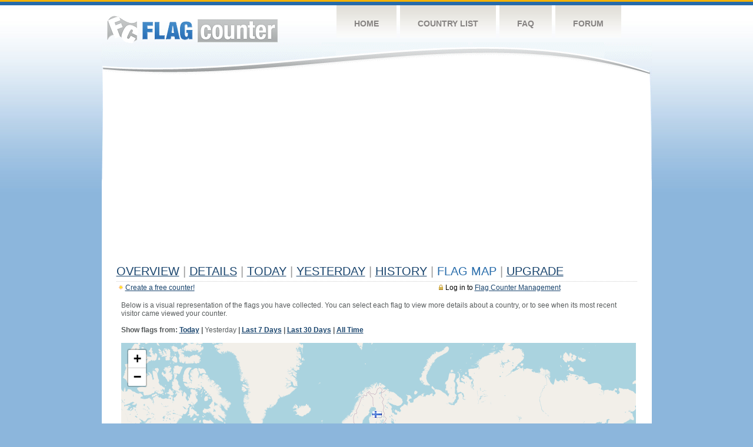

--- FILE ---
content_type: text/html
request_url: https://s05.flagcounter.com/gmap/tGL/1
body_size: 15912
content:
<!DOCTYPE html PUBLIC "-//W3C//DTD XHTML 1.0 Transitional//EN" "http://www.w3.org/TR/xhtml1/DTD/xhtml1-transitional.dtd">
<html xmlns="http://www.w3.org/1999/xhtml">
<head>
	<meta http-equiv="Content-type" content="text/html; charset=utf-8" />
	<title>Flag Counter &raquo; Flag Map</title>
	<link rel="stylesheet" href="/css/style.css" type="text/css" media="all" />

 	<link rel="stylesheet" href="https://unpkg.com/leaflet@1.9.4/dist/leaflet.css"
     integrity="sha256-p4NxAoJBhIIN+hmNHrzRCf9tD/miZyoHS5obTRR9BMY="
     crossorigin=""/>

 <!-- Make sure you put this AFTER Leaflet's CSS -->
 	<script src="https://unpkg.com/leaflet@1.9.4/dist/leaflet.js"
     integrity="sha256-20nQCchB9co0qIjJZRGuk2/Z9VM+kNiyxNV1lvTlZBo="
     crossorigin=""></script>
	<script src="/js/jquery-1.9.0.min.js" type="text/javascript"></script>
	<script src="/js/jquery.dd.min.js" type="text/javascript"></script>
	<link rel="stylesheet" type="text/css" href="/css/msdropdown/dd.css" />
</head>
</head>
<body>
	<!-- Shell -->
	<div class="shell">
		<!-- Header -->
		<div id="header">
			<!-- Logo -->
			<h1 id="logo"><a href="/index.html">Flag Counter</a></h1>
			<!-- END Logo -->
			<!-- Navigation -->
			<div class="navigation">
				<ul>
				    <li><a href="/index.html">Home</a></li>
				    <li><a href="/countries.html">Country List</a></li>
				    <li><a href="/faq.html">FAQ</a></li>
				    <li><a href="https://flagcounter.boardhost.com/">Forum</a></li>
				</ul>
			</div>
			<!-- END Navigation -->
		</div>
		<!-- END Header -->
		<div class="cl">&nbsp;</div>
		<!-- Content -->
		<div id="content">
			<!-- News -->
			<div class="news">
				<!-- Post -->
				<div class="post">
<script async src="https://pagead2.googlesyndication.com/pagead/js/adsbygoogle.js"></script>
<!-- fc responsive horizontal -->
<ins class="adsbygoogle"
     style="display:block"
     data-ad-client="ca-pub-9639136181134974"
     data-ad-slot="3564478671"
     data-ad-format="auto"
     data-full-width-responsive="true"></ins>
<script>
     (adsbygoogle = window.adsbygoogle || []).push({});
</script><br><img src=https://cdn.boardhost.com/invisible.gif height=4><br>
<h1><a href=/more/tGL/><u>Overview</u></a> <font color=#999999>|</font> <a href=/countries/tGL/><u>Details</u></a> <font color=#999999>|</font> <a href=/today/tGL/1><u>today</u></a> <font color=#999999>|</font> <a href=/flags1/tGL/1><u>Yesterday</u></a> <font color=#999999>|</font> <a href=/more30/tGL/><u>History</u></a> <font color=#999999>|</font> Flag Map  <font color=#999999>|</font> <a href=/pro/tGL/><u>Upgrade</u></a></h1><div style="margin-top:-18px;margin-bottom:8px;"><span style="float:right;margin-right:130px;text-transform:none;color:#000000;font-size:12px;"><img src=https://cdn.boardhost.com/invisible.gif width=10><img src=https://cdn.boardhost.com/lock_small_locked.png align=absbottom style="margin-bottom:-1px;">Log in to <a href=/admin.cgi?tGL><u>Flag Counter Management</u></a></font></span><img src=https://cdn.boardhost.com/new_small.png align=absbottom style="margin-right:-1px;margin-bottom:-1px;"><a href=http://flagcounter.com/><u>Create a free counter!</u></a> </div><table border=0 width=100% cellspacing=8><tr><td>Below is a visual representation of the flags you have collected.  You can select each flag to view more details about a country, or to see when its most recent visitor came viewed your counter.<br><br><b>Show flags from: <a href="/gmap/tGL/24"><u>Today</u></a> | </b>Yesterday<b> | <a href="/gmap/tGL/7"><u>Last 7 Days</u></a> | <a href="/gmap/tGL/30"><u>Last 30 Days</u></a> | <a href="/gmap/tGL/"><u>All Time</u></a></b>
<div id="map" style="width: 875px; height: 500px; margin-top:15px;"></div><script>

var map = L.map('map', {attributionControl:false}).setView([36.00,27.00], 2);
var myAttrControl = L.control.attribution().addTo(map);
myAttrControl.setPrefix('<a href="https://leafletjs.com/">Leaflet</a>');

const tiles = L.tileLayer('https://tile.openstreetmap.org/{z}/{x}/{y}.png', {
    maxZoom: 6,
    attribution: '&copy; <a href="http://www.openstreetmap.org/copyright">OpenStreetMap</a>'
}).addTo(map);

					var flagicon = L.icon({
   				iconUrl: 'https://cdn.boardhost.com/flags/id.png',
    			iconSize: [16, 11]
    			});
				var marker = L.marker([-5.00,120.00],{icon: flagicon}).addTo(map)
				.bindPopup('<nobr><font size=3><b>Indonesia</b></font>&nbsp;&nbsp;<font size=1><a href=/factbook/id/tGL><u>Country Info &raquo;</u></a></font></nobr><font size=2><br><img src=https://cdn.boardhost.com/invisible.gif height=5><br>Visitors:  1</font><br><img src=https://cdn.boardhost.com/invisible.gif height=2><br><nobr><font size=1>Last new visitor:  December 31, 2025</font></nobr>');

				var flagicon = L.icon({
   				iconUrl: 'https://cdn.boardhost.com/flags/us.png',
    			iconSize: [16, 11]
    			});
				var marker = L.marker([36.00,-97.00],{icon: flagicon}).addTo(map)
				.bindPopup('<nobr><font size=3><b>United States</b></font>&nbsp;&nbsp;<font size=1><a href=/factbook/us/tGL><u>Country Info &raquo;</u></a></font></nobr><font size=2><br><img src=https://cdn.boardhost.com/invisible.gif height=5><br>Visitors:  15</font><br><img src=https://cdn.boardhost.com/invisible.gif height=2><br><nobr><font size=1>Last new visitor:  December 31, 2025</font></nobr>');

				var flagicon = L.icon({
   				iconUrl: 'https://cdn.boardhost.com/flags/jp.png',
    			iconSize: [16, 11]
    			});
				var marker = L.marker([36.00,138.00],{icon: flagicon}).addTo(map)
				.bindPopup('<nobr><font size=3><b>Japan</b></font>&nbsp;&nbsp;<font size=1><a href=/factbook/jp/tGL><u>Country Info &raquo;</u></a></font></nobr><font size=2><br><img src=https://cdn.boardhost.com/invisible.gif height=5><br>Visitors:  1</font><br><img src=https://cdn.boardhost.com/invisible.gif height=2><br><nobr><font size=1>Last new visitor:  December 31, 2025</font></nobr>');

				var flagicon = L.icon({
   				iconUrl: 'https://cdn.boardhost.com/flags/ru.png',
    			iconSize: [16, 11]
    			});
				var marker = L.marker([57.00,97.00],{icon: flagicon}).addTo(map)
				.bindPopup('<nobr><font size=3><b>Russia</b></font>&nbsp;&nbsp;<font size=1><a href=/factbook/ru/tGL><u>Country Info &raquo;</u></a></font></nobr><font size=2><br><img src=https://cdn.boardhost.com/invisible.gif height=5><br>Visitors:  2</font><br><img src=https://cdn.boardhost.com/invisible.gif height=2><br><nobr><font size=1>Last new visitor:  December 31, 2025</font></nobr>');

				var flagicon = L.icon({
   				iconUrl: 'https://cdn.boardhost.com/flags/cn.png',
    			iconSize: [16, 11]
    			});
				var marker = L.marker([32.00,105.00],{icon: flagicon}).addTo(map)
				.bindPopup('<nobr><font size=3><b>China</b></font>&nbsp;&nbsp;<font size=1><a href=/factbook/cn/tGL><u>Country Info &raquo;</u></a></font></nobr><font size=2><br><img src=https://cdn.boardhost.com/invisible.gif height=5><br>Visitors:  2</font><br><img src=https://cdn.boardhost.com/invisible.gif height=2><br><nobr><font size=1>Last new visitor:  December 31, 2025</font></nobr>');

				var flagicon = L.icon({
   				iconUrl: 'https://cdn.boardhost.com/flags/es.png',
    			iconSize: [16, 11]
    			});
				var marker = L.marker([40.00,-4.00],{icon: flagicon}).addTo(map)
				.bindPopup('<nobr><font size=3><b>Spain</b></font>&nbsp;&nbsp;<font size=1><a href=/factbook/es/tGL><u>Country Info &raquo;</u></a></font></nobr><font size=2><br><img src=https://cdn.boardhost.com/invisible.gif height=5><br>Visitors:  1</font><br><img src=https://cdn.boardhost.com/invisible.gif height=2><br><nobr><font size=1>Last new visitor:  December 31, 2025</font></nobr>');

				var flagicon = L.icon({
   				iconUrl: 'https://cdn.boardhost.com/flags/br.png',
    			iconSize: [16, 11]
    			});
				var marker = L.marker([-12.00,-44.00],{icon: flagicon}).addTo(map)
				.bindPopup('<nobr><font size=3><b>Brazil</b></font>&nbsp;&nbsp;<font size=1><a href=/factbook/br/tGL><u>Country Info &raquo;</u></a></font></nobr><font size=2><br><img src=https://cdn.boardhost.com/invisible.gif height=5><br>Visitors:  1</font><br><img src=https://cdn.boardhost.com/invisible.gif height=2><br><nobr><font size=1>Last new visitor:  December 31, 2025</font></nobr>');

				var flagicon = L.icon({
   				iconUrl: 'https://cdn.boardhost.com/flags/fr.png',
    			iconSize: [16, 11]
    			});
				var marker = L.marker([46.00,2.00],{icon: flagicon}).addTo(map)
				.bindPopup('<nobr><font size=3><b>France</b></font>&nbsp;&nbsp;<font size=1><a href=/factbook/fr/tGL><u>Country Info &raquo;</u></a></font></nobr><font size=2><br><img src=https://cdn.boardhost.com/invisible.gif height=5><br>Visitors:  1</font><br><img src=https://cdn.boardhost.com/invisible.gif height=2><br><nobr><font size=1>Last new visitor:  December 31, 2025</font></nobr>');

				var flagicon = L.icon({
   				iconUrl: 'https://cdn.boardhost.com/flags/hk.png',
    			iconSize: [16, 11]
    			});
				var marker = L.marker([22.15,114.10],{icon: flagicon}).addTo(map)
				.bindPopup('<nobr><font size=3><b>Hong Kong</b></font>&nbsp;&nbsp;<font size=1><a href=/factbook/hk/tGL><u>Country Info &raquo;</u></a></font></nobr><font size=2><br><img src=https://cdn.boardhost.com/invisible.gif height=5><br>Visitors:  1</font><br><img src=https://cdn.boardhost.com/invisible.gif height=2><br><nobr><font size=1>Last new visitor:  December 31, 2025</font></nobr>');

				var flagicon = L.icon({
   				iconUrl: 'https://cdn.boardhost.com/flags/nl.png',
    			iconSize: [16, 11]
    			});
				var marker = L.marker([52.30,5.45],{icon: flagicon}).addTo(map)
				.bindPopup('<nobr><font size=3><b>Netherlands</b></font>&nbsp;&nbsp;<font size=1><a href=/factbook/nl/tGL><u>Country Info &raquo;</u></a></font></nobr><font size=2><br><img src=https://cdn.boardhost.com/invisible.gif height=5><br>Visitors:  1</font><br><img src=https://cdn.boardhost.com/invisible.gif height=2><br><nobr><font size=1>Last new visitor:  December 31, 2025</font></nobr>');

				var flagicon = L.icon({
   				iconUrl: 'https://cdn.boardhost.com/flags/gb.png',
    			iconSize: [16, 11]
    			});
				var marker = L.marker([54.00,-2.00],{icon: flagicon}).addTo(map)
				.bindPopup('<nobr><font size=3><b>United Kingdom</b></font>&nbsp;&nbsp;<font size=1><a href=/factbook/gb/tGL><u>Country Info &raquo;</u></a></font></nobr><font size=2><br><img src=https://cdn.boardhost.com/invisible.gif height=5><br>Visitors:  2</font><br><img src=https://cdn.boardhost.com/invisible.gif height=2><br><nobr><font size=1>Last new visitor:  December 31, 2025</font></nobr>');

				var flagicon = L.icon({
   				iconUrl: 'https://cdn.boardhost.com/flags/ca.png',
    			iconSize: [16, 11]
    			});
				var marker = L.marker([51.00,-102.00],{icon: flagicon}).addTo(map)
				.bindPopup('<nobr><font size=3><b>Canada</b></font>&nbsp;&nbsp;<font size=1><a href=/factbook/ca/tGL><u>Country Info &raquo;</u></a></font></nobr><font size=2><br><img src=https://cdn.boardhost.com/invisible.gif height=5><br>Visitors:  1</font><br><img src=https://cdn.boardhost.com/invisible.gif height=2><br><nobr><font size=1>Last new visitor:  December 31, 2025</font></nobr>');

				var flagicon = L.icon({
   				iconUrl: 'https://cdn.boardhost.com/flags/au.png',
    			iconSize: [16, 11]
    			});
				var marker = L.marker([-28.00,134.00],{icon: flagicon}).addTo(map)
				.bindPopup('<nobr><font size=3><b>Australia</b></font>&nbsp;&nbsp;<font size=1><a href=/factbook/au/tGL><u>Country Info &raquo;</u></a></font></nobr><font size=2><br><img src=https://cdn.boardhost.com/invisible.gif height=5><br>Visitors:  1</font><br><img src=https://cdn.boardhost.com/invisible.gif height=2><br><nobr><font size=1>Last new visitor:  December 31, 2025</font></nobr>');

				var flagicon = L.icon({
   				iconUrl: 'https://cdn.boardhost.com/flags/fi.png',
    			iconSize: [16, 11]
    			});
				var marker = L.marker([64.00,26.00],{icon: flagicon}).addTo(map)
				.bindPopup('<nobr><font size=3><b>Finland</b></font>&nbsp;&nbsp;<font size=1><a href=/factbook/fi/tGL><u>Country Info &raquo;</u></a></font></nobr><font size=2><br><img src=https://cdn.boardhost.com/invisible.gif height=5><br>Visitors:  2</font><br><img src=https://cdn.boardhost.com/invisible.gif height=2><br><nobr><font size=1>Last new visitor:  December 31, 2025</font></nobr>');

				var flagicon = L.icon({
   				iconUrl: 'https://cdn.boardhost.com/flags/pl.png',
    			iconSize: [16, 11]
    			});
				var marker = L.marker([52.00,20.00],{icon: flagicon}).addTo(map)
				.bindPopup('<nobr><font size=3><b>Poland</b></font>&nbsp;&nbsp;<font size=1><a href=/factbook/pl/tGL><u>Country Info &raquo;</u></a></font></nobr><font size=2><br><img src=https://cdn.boardhost.com/invisible.gif height=5><br>Visitors:  2</font><br><img src=https://cdn.boardhost.com/invisible.gif height=2><br><nobr><font size=1>Last new visitor:  December 31, 2025</font></nobr>');

				var flagicon = L.icon({
   				iconUrl: 'https://cdn.boardhost.com/flags/de.png',
    			iconSize: [16, 11]
    			});
				var marker = L.marker([51.00,9.00],{icon: flagicon}).addTo(map)
				.bindPopup('<nobr><font size=3><b>Germany</b></font>&nbsp;&nbsp;<font size=1><a href=/factbook/de/tGL><u>Country Info &raquo;</u></a></font></nobr><font size=2><br><img src=https://cdn.boardhost.com/invisible.gif height=5><br>Visitors:  2</font><br><img src=https://cdn.boardhost.com/invisible.gif height=2><br><nobr><font size=1>Last new visitor:  December 31, 2025</font></nobr>');

				var flagicon = L.icon({
   				iconUrl: 'https://cdn.boardhost.com/flags/sg.png',
    			iconSize: [16, 11]
    			});
				var marker = L.marker([1.22,103.48],{icon: flagicon}).addTo(map)
				.bindPopup('<nobr><font size=3><b>Singapore</b></font>&nbsp;&nbsp;<font size=1><a href=/factbook/sg/tGL><u>Country Info &raquo;</u></a></font></nobr><font size=2><br><img src=https://cdn.boardhost.com/invisible.gif height=5><br>Visitors:  5</font><br><img src=https://cdn.boardhost.com/invisible.gif height=2><br><nobr><font size=1>Last new visitor:  December 31, 2025</font></nobr>');

				var flagicon = L.icon({
   				iconUrl: 'https://cdn.boardhost.com/flags/za.png',
    			iconSize: [16, 11]
    			});
				var marker = L.marker([-29.00,24.00],{icon: flagicon}).addTo(map)
				.bindPopup('<nobr><font size=3><b>South Africa</b></font>&nbsp;&nbsp;<font size=1><a href=/factbook/za/tGL><u>Country Info &raquo;</u></a></font></nobr><font size=2><br><img src=https://cdn.boardhost.com/invisible.gif height=5><br>Visitors:  1</font><br><img src=https://cdn.boardhost.com/invisible.gif height=2><br><nobr><font size=1>Last new visitor:  December 31, 2025</font></nobr>');


    </script>
    
</td></tr></table><div style="padding-left:6px;padding-top:12px;">
<script type="text/javascript"><!--
google_ad_client = "pub-9639136181134974";
/* 728x90, created 4/17/09 */
google_ad_slot = "2106386394";
google_ad_width = 728;
google_ad_height = 90;
//-->
</script>
<script type="text/javascript"
src="https://pagead2.googlesyndication.com/pagead/show_ads.js">
</script></div>

				</div>
				<!-- END Post -->
				
				<div class="cl">&nbsp;</div>
				<h1 id="logo2"><a href="/index.html">Flag Counter</a></h1>
				<div class="cl">&nbsp;</div>
			</div>
			<!-- END News -->
		</div>
		<!-- END Content -->
	</div>
	<!-- END Shell -->
	<!-- Footer -->
	<div id="footer">
		<div class="shell">
			<div class="cl">&nbsp;</div>
			<p class="left"><a href="/contact.html">Contact</a>  |  <a href="/terms.html">Terms of Service</a> | <a href="/privacy.html">Privacy Policy</a> | &copy; <a href=https://boardhost.com>Boardhost.com, Inc.</a>  	
			</p>
			<p class="right">
			<font color=#ffffff>This product includes GeoLite2 data created by MaxMind, available from <a href="https://www.maxmind.com"><font color=#ffffff><u>https://www.maxmind.com/</u></font></a>.</font>
			</p>
			<div class="cl">&nbsp;</div>
		</div>
	</div>
	<!-- END Footer -->
</body>
</html>


--- FILE ---
content_type: text/html; charset=utf-8
request_url: https://www.google.com/recaptcha/api2/aframe
body_size: 267
content:
<!DOCTYPE HTML><html><head><meta http-equiv="content-type" content="text/html; charset=UTF-8"></head><body><script nonce="i0y38DFJVF25jzpIctrBCQ">/** Anti-fraud and anti-abuse applications only. See google.com/recaptcha */ try{var clients={'sodar':'https://pagead2.googlesyndication.com/pagead/sodar?'};window.addEventListener("message",function(a){try{if(a.source===window.parent){var b=JSON.parse(a.data);var c=clients[b['id']];if(c){var d=document.createElement('img');d.src=c+b['params']+'&rc='+(localStorage.getItem("rc::a")?sessionStorage.getItem("rc::b"):"");window.document.body.appendChild(d);sessionStorage.setItem("rc::e",parseInt(sessionStorage.getItem("rc::e")||0)+1);localStorage.setItem("rc::h",'1767230931013');}}}catch(b){}});window.parent.postMessage("_grecaptcha_ready", "*");}catch(b){}</script></body></html>